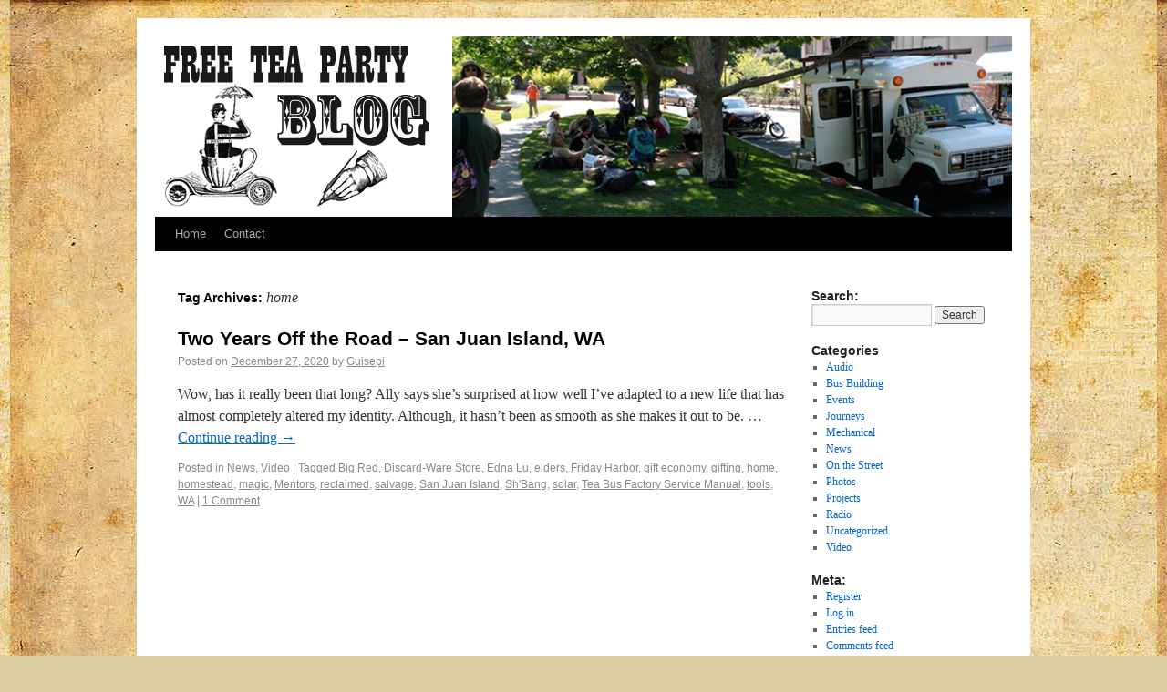

--- FILE ---
content_type: text/html; charset=UTF-8
request_url: https://freeteaparty.org/blog/tag/home/
body_size: 7231
content:
<!DOCTYPE html>
<html lang="en-US">
<head>
<meta charset="UTF-8" />
<title>home Archives &#8211; Free Tea PartyFree Tea Party</title>
<link rel="profile" href="http://gmpg.org/xfn/11" />
<link rel="stylesheet" type="text/css" media="all" href="https://freeteaparty.org/blog/wp-content/themes/2010-weaver/style.css" />
<link rel="pingback" href="https://freeteaparty.org/blog/xmlrpc.php" />
<meta name='robots' content='index, follow, max-image-preview:large, max-snippet:-1, max-video-preview:-1' />
 <!-- nextgen scrollGallery 1.8.2 --> 
		   
	<!-- This site is optimized with the Yoast SEO plugin v21.8 - https://yoast.com/wordpress/plugins/seo/ -->
	<link rel="canonical" href="http://freeteaparty.org/blog/tag/home/" />
	<meta property="og:locale" content="en_US" />
	<meta property="og:type" content="article" />
	<meta property="og:title" content="home Archives &#8211; Free Tea Party" />
	<meta property="og:url" content="http://freeteaparty.org/blog/tag/home/" />
	<meta property="og:site_name" content="Free Tea Party" />
	<meta property="og:image" content="https://freeteaparty.org/blog/wp-content/uploads/2014/11/IMG_9530.jpg" />
	<meta property="og:image:width" content="1280" />
	<meta property="og:image:height" content="853" />
	<meta property="og:image:type" content="image/jpeg" />
	<meta name="twitter:card" content="summary_large_image" />
	<script type="application/ld+json" class="yoast-schema-graph">{"@context":"https://schema.org","@graph":[{"@type":"CollectionPage","@id":"http://freeteaparty.org/blog/tag/home/","url":"http://freeteaparty.org/blog/tag/home/","name":"home Archives &#8211; Free Tea Party","isPartOf":{"@id":"https://freeteaparty.org/blog/#website"},"breadcrumb":{"@id":"http://freeteaparty.org/blog/tag/home/#breadcrumb"},"inLanguage":"en-US"},{"@type":"BreadcrumbList","@id":"http://freeteaparty.org/blog/tag/home/#breadcrumb","itemListElement":[{"@type":"ListItem","position":1,"name":"Home","item":"https://freeteaparty.org/blog/"},{"@type":"ListItem","position":2,"name":"home"}]},{"@type":"WebSite","@id":"https://freeteaparty.org/blog/#website","url":"https://freeteaparty.org/blog/","name":"Free Tea Party","description":"Adventures in Tea","publisher":{"@id":"https://freeteaparty.org/blog/#organization"},"potentialAction":[{"@type":"SearchAction","target":{"@type":"EntryPoint","urlTemplate":"https://freeteaparty.org/blog/?s={search_term_string}"},"query-input":"required name=search_term_string"}],"inLanguage":"en-US"},{"@type":"Organization","@id":"https://freeteaparty.org/blog/#organization","name":"Free Tea Party","url":"https://freeteaparty.org/blog/","logo":{"@type":"ImageObject","inLanguage":"en-US","@id":"https://freeteaparty.org/blog/#/schema/logo/image/","url":"https://freeteaparty.org/blog/wp-content/uploads/2021/01/Tea-Man-Sticker2.jpg","contentUrl":"https://freeteaparty.org/blog/wp-content/uploads/2021/01/Tea-Man-Sticker2.jpg","width":825,"height":825,"caption":"Free Tea Party"},"image":{"@id":"https://freeteaparty.org/blog/#/schema/logo/image/"},"sameAs":["https://www.facebook.com/freeteaparty/","https://www.instagram.com/freeteaparty/"]}]}</script>
	<!-- / Yoast SEO plugin. -->


<link rel="alternate" type="application/rss+xml" title="Free Tea Party &raquo; Feed" href="https://freeteaparty.org/blog/feed/" />
<link rel="alternate" type="application/rss+xml" title="Free Tea Party &raquo; Comments Feed" href="https://freeteaparty.org/blog/comments/feed/" />
<link rel="alternate" type="application/rss+xml" title="Free Tea Party &raquo; home Tag Feed" href="https://freeteaparty.org/blog/tag/home/feed/" />
<script type="text/javascript">
/* <![CDATA[ */
window._wpemojiSettings = {"baseUrl":"https:\/\/s.w.org\/images\/core\/emoji\/15.0.3\/72x72\/","ext":".png","svgUrl":"https:\/\/s.w.org\/images\/core\/emoji\/15.0.3\/svg\/","svgExt":".svg","source":{"concatemoji":"https:\/\/freeteaparty.org\/blog\/wp-includes\/js\/wp-emoji-release.min.js?ver=6.5.7"}};
/*! This file is auto-generated */
!function(i,n){var o,s,e;function c(e){try{var t={supportTests:e,timestamp:(new Date).valueOf()};sessionStorage.setItem(o,JSON.stringify(t))}catch(e){}}function p(e,t,n){e.clearRect(0,0,e.canvas.width,e.canvas.height),e.fillText(t,0,0);var t=new Uint32Array(e.getImageData(0,0,e.canvas.width,e.canvas.height).data),r=(e.clearRect(0,0,e.canvas.width,e.canvas.height),e.fillText(n,0,0),new Uint32Array(e.getImageData(0,0,e.canvas.width,e.canvas.height).data));return t.every(function(e,t){return e===r[t]})}function u(e,t,n){switch(t){case"flag":return n(e,"\ud83c\udff3\ufe0f\u200d\u26a7\ufe0f","\ud83c\udff3\ufe0f\u200b\u26a7\ufe0f")?!1:!n(e,"\ud83c\uddfa\ud83c\uddf3","\ud83c\uddfa\u200b\ud83c\uddf3")&&!n(e,"\ud83c\udff4\udb40\udc67\udb40\udc62\udb40\udc65\udb40\udc6e\udb40\udc67\udb40\udc7f","\ud83c\udff4\u200b\udb40\udc67\u200b\udb40\udc62\u200b\udb40\udc65\u200b\udb40\udc6e\u200b\udb40\udc67\u200b\udb40\udc7f");case"emoji":return!n(e,"\ud83d\udc26\u200d\u2b1b","\ud83d\udc26\u200b\u2b1b")}return!1}function f(e,t,n){var r="undefined"!=typeof WorkerGlobalScope&&self instanceof WorkerGlobalScope?new OffscreenCanvas(300,150):i.createElement("canvas"),a=r.getContext("2d",{willReadFrequently:!0}),o=(a.textBaseline="top",a.font="600 32px Arial",{});return e.forEach(function(e){o[e]=t(a,e,n)}),o}function t(e){var t=i.createElement("script");t.src=e,t.defer=!0,i.head.appendChild(t)}"undefined"!=typeof Promise&&(o="wpEmojiSettingsSupports",s=["flag","emoji"],n.supports={everything:!0,everythingExceptFlag:!0},e=new Promise(function(e){i.addEventListener("DOMContentLoaded",e,{once:!0})}),new Promise(function(t){var n=function(){try{var e=JSON.parse(sessionStorage.getItem(o));if("object"==typeof e&&"number"==typeof e.timestamp&&(new Date).valueOf()<e.timestamp+604800&&"object"==typeof e.supportTests)return e.supportTests}catch(e){}return null}();if(!n){if("undefined"!=typeof Worker&&"undefined"!=typeof OffscreenCanvas&&"undefined"!=typeof URL&&URL.createObjectURL&&"undefined"!=typeof Blob)try{var e="postMessage("+f.toString()+"("+[JSON.stringify(s),u.toString(),p.toString()].join(",")+"));",r=new Blob([e],{type:"text/javascript"}),a=new Worker(URL.createObjectURL(r),{name:"wpTestEmojiSupports"});return void(a.onmessage=function(e){c(n=e.data),a.terminate(),t(n)})}catch(e){}c(n=f(s,u,p))}t(n)}).then(function(e){for(var t in e)n.supports[t]=e[t],n.supports.everything=n.supports.everything&&n.supports[t],"flag"!==t&&(n.supports.everythingExceptFlag=n.supports.everythingExceptFlag&&n.supports[t]);n.supports.everythingExceptFlag=n.supports.everythingExceptFlag&&!n.supports.flag,n.DOMReady=!1,n.readyCallback=function(){n.DOMReady=!0}}).then(function(){return e}).then(function(){var e;n.supports.everything||(n.readyCallback(),(e=n.source||{}).concatemoji?t(e.concatemoji):e.wpemoji&&e.twemoji&&(t(e.twemoji),t(e.wpemoji)))}))}((window,document),window._wpemojiSettings);
/* ]]> */
</script>
<style id='wp-emoji-styles-inline-css' type='text/css'>

	img.wp-smiley, img.emoji {
		display: inline !important;
		border: none !important;
		box-shadow: none !important;
		height: 1em !important;
		width: 1em !important;
		margin: 0 0.07em !important;
		vertical-align: -0.1em !important;
		background: none !important;
		padding: 0 !important;
	}
</style>
<link rel='stylesheet' id='wp-block-library-css' href='https://freeteaparty.org/blog/wp-includes/css/dist/block-library/style.min.css?ver=6.5.7' type='text/css' media='all' />
<style id='classic-theme-styles-inline-css' type='text/css'>
/*! This file is auto-generated */
.wp-block-button__link{color:#fff;background-color:#32373c;border-radius:9999px;box-shadow:none;text-decoration:none;padding:calc(.667em + 2px) calc(1.333em + 2px);font-size:1.125em}.wp-block-file__button{background:#32373c;color:#fff;text-decoration:none}
</style>
<style id='global-styles-inline-css' type='text/css'>
body{--wp--preset--color--black: #000000;--wp--preset--color--cyan-bluish-gray: #abb8c3;--wp--preset--color--white: #ffffff;--wp--preset--color--pale-pink: #f78da7;--wp--preset--color--vivid-red: #cf2e2e;--wp--preset--color--luminous-vivid-orange: #ff6900;--wp--preset--color--luminous-vivid-amber: #fcb900;--wp--preset--color--light-green-cyan: #7bdcb5;--wp--preset--color--vivid-green-cyan: #00d084;--wp--preset--color--pale-cyan-blue: #8ed1fc;--wp--preset--color--vivid-cyan-blue: #0693e3;--wp--preset--color--vivid-purple: #9b51e0;--wp--preset--gradient--vivid-cyan-blue-to-vivid-purple: linear-gradient(135deg,rgba(6,147,227,1) 0%,rgb(155,81,224) 100%);--wp--preset--gradient--light-green-cyan-to-vivid-green-cyan: linear-gradient(135deg,rgb(122,220,180) 0%,rgb(0,208,130) 100%);--wp--preset--gradient--luminous-vivid-amber-to-luminous-vivid-orange: linear-gradient(135deg,rgba(252,185,0,1) 0%,rgba(255,105,0,1) 100%);--wp--preset--gradient--luminous-vivid-orange-to-vivid-red: linear-gradient(135deg,rgba(255,105,0,1) 0%,rgb(207,46,46) 100%);--wp--preset--gradient--very-light-gray-to-cyan-bluish-gray: linear-gradient(135deg,rgb(238,238,238) 0%,rgb(169,184,195) 100%);--wp--preset--gradient--cool-to-warm-spectrum: linear-gradient(135deg,rgb(74,234,220) 0%,rgb(151,120,209) 20%,rgb(207,42,186) 40%,rgb(238,44,130) 60%,rgb(251,105,98) 80%,rgb(254,248,76) 100%);--wp--preset--gradient--blush-light-purple: linear-gradient(135deg,rgb(255,206,236) 0%,rgb(152,150,240) 100%);--wp--preset--gradient--blush-bordeaux: linear-gradient(135deg,rgb(254,205,165) 0%,rgb(254,45,45) 50%,rgb(107,0,62) 100%);--wp--preset--gradient--luminous-dusk: linear-gradient(135deg,rgb(255,203,112) 0%,rgb(199,81,192) 50%,rgb(65,88,208) 100%);--wp--preset--gradient--pale-ocean: linear-gradient(135deg,rgb(255,245,203) 0%,rgb(182,227,212) 50%,rgb(51,167,181) 100%);--wp--preset--gradient--electric-grass: linear-gradient(135deg,rgb(202,248,128) 0%,rgb(113,206,126) 100%);--wp--preset--gradient--midnight: linear-gradient(135deg,rgb(2,3,129) 0%,rgb(40,116,252) 100%);--wp--preset--font-size--small: 13px;--wp--preset--font-size--medium: 20px;--wp--preset--font-size--large: 36px;--wp--preset--font-size--x-large: 42px;--wp--preset--spacing--20: 0.44rem;--wp--preset--spacing--30: 0.67rem;--wp--preset--spacing--40: 1rem;--wp--preset--spacing--50: 1.5rem;--wp--preset--spacing--60: 2.25rem;--wp--preset--spacing--70: 3.38rem;--wp--preset--spacing--80: 5.06rem;--wp--preset--shadow--natural: 6px 6px 9px rgba(0, 0, 0, 0.2);--wp--preset--shadow--deep: 12px 12px 50px rgba(0, 0, 0, 0.4);--wp--preset--shadow--sharp: 6px 6px 0px rgba(0, 0, 0, 0.2);--wp--preset--shadow--outlined: 6px 6px 0px -3px rgba(255, 255, 255, 1), 6px 6px rgba(0, 0, 0, 1);--wp--preset--shadow--crisp: 6px 6px 0px rgba(0, 0, 0, 1);}:where(.is-layout-flex){gap: 0.5em;}:where(.is-layout-grid){gap: 0.5em;}body .is-layout-flex{display: flex;}body .is-layout-flex{flex-wrap: wrap;align-items: center;}body .is-layout-flex > *{margin: 0;}body .is-layout-grid{display: grid;}body .is-layout-grid > *{margin: 0;}:where(.wp-block-columns.is-layout-flex){gap: 2em;}:where(.wp-block-columns.is-layout-grid){gap: 2em;}:where(.wp-block-post-template.is-layout-flex){gap: 1.25em;}:where(.wp-block-post-template.is-layout-grid){gap: 1.25em;}.has-black-color{color: var(--wp--preset--color--black) !important;}.has-cyan-bluish-gray-color{color: var(--wp--preset--color--cyan-bluish-gray) !important;}.has-white-color{color: var(--wp--preset--color--white) !important;}.has-pale-pink-color{color: var(--wp--preset--color--pale-pink) !important;}.has-vivid-red-color{color: var(--wp--preset--color--vivid-red) !important;}.has-luminous-vivid-orange-color{color: var(--wp--preset--color--luminous-vivid-orange) !important;}.has-luminous-vivid-amber-color{color: var(--wp--preset--color--luminous-vivid-amber) !important;}.has-light-green-cyan-color{color: var(--wp--preset--color--light-green-cyan) !important;}.has-vivid-green-cyan-color{color: var(--wp--preset--color--vivid-green-cyan) !important;}.has-pale-cyan-blue-color{color: var(--wp--preset--color--pale-cyan-blue) !important;}.has-vivid-cyan-blue-color{color: var(--wp--preset--color--vivid-cyan-blue) !important;}.has-vivid-purple-color{color: var(--wp--preset--color--vivid-purple) !important;}.has-black-background-color{background-color: var(--wp--preset--color--black) !important;}.has-cyan-bluish-gray-background-color{background-color: var(--wp--preset--color--cyan-bluish-gray) !important;}.has-white-background-color{background-color: var(--wp--preset--color--white) !important;}.has-pale-pink-background-color{background-color: var(--wp--preset--color--pale-pink) !important;}.has-vivid-red-background-color{background-color: var(--wp--preset--color--vivid-red) !important;}.has-luminous-vivid-orange-background-color{background-color: var(--wp--preset--color--luminous-vivid-orange) !important;}.has-luminous-vivid-amber-background-color{background-color: var(--wp--preset--color--luminous-vivid-amber) !important;}.has-light-green-cyan-background-color{background-color: var(--wp--preset--color--light-green-cyan) !important;}.has-vivid-green-cyan-background-color{background-color: var(--wp--preset--color--vivid-green-cyan) !important;}.has-pale-cyan-blue-background-color{background-color: var(--wp--preset--color--pale-cyan-blue) !important;}.has-vivid-cyan-blue-background-color{background-color: var(--wp--preset--color--vivid-cyan-blue) !important;}.has-vivid-purple-background-color{background-color: var(--wp--preset--color--vivid-purple) !important;}.has-black-border-color{border-color: var(--wp--preset--color--black) !important;}.has-cyan-bluish-gray-border-color{border-color: var(--wp--preset--color--cyan-bluish-gray) !important;}.has-white-border-color{border-color: var(--wp--preset--color--white) !important;}.has-pale-pink-border-color{border-color: var(--wp--preset--color--pale-pink) !important;}.has-vivid-red-border-color{border-color: var(--wp--preset--color--vivid-red) !important;}.has-luminous-vivid-orange-border-color{border-color: var(--wp--preset--color--luminous-vivid-orange) !important;}.has-luminous-vivid-amber-border-color{border-color: var(--wp--preset--color--luminous-vivid-amber) !important;}.has-light-green-cyan-border-color{border-color: var(--wp--preset--color--light-green-cyan) !important;}.has-vivid-green-cyan-border-color{border-color: var(--wp--preset--color--vivid-green-cyan) !important;}.has-pale-cyan-blue-border-color{border-color: var(--wp--preset--color--pale-cyan-blue) !important;}.has-vivid-cyan-blue-border-color{border-color: var(--wp--preset--color--vivid-cyan-blue) !important;}.has-vivid-purple-border-color{border-color: var(--wp--preset--color--vivid-purple) !important;}.has-vivid-cyan-blue-to-vivid-purple-gradient-background{background: var(--wp--preset--gradient--vivid-cyan-blue-to-vivid-purple) !important;}.has-light-green-cyan-to-vivid-green-cyan-gradient-background{background: var(--wp--preset--gradient--light-green-cyan-to-vivid-green-cyan) !important;}.has-luminous-vivid-amber-to-luminous-vivid-orange-gradient-background{background: var(--wp--preset--gradient--luminous-vivid-amber-to-luminous-vivid-orange) !important;}.has-luminous-vivid-orange-to-vivid-red-gradient-background{background: var(--wp--preset--gradient--luminous-vivid-orange-to-vivid-red) !important;}.has-very-light-gray-to-cyan-bluish-gray-gradient-background{background: var(--wp--preset--gradient--very-light-gray-to-cyan-bluish-gray) !important;}.has-cool-to-warm-spectrum-gradient-background{background: var(--wp--preset--gradient--cool-to-warm-spectrum) !important;}.has-blush-light-purple-gradient-background{background: var(--wp--preset--gradient--blush-light-purple) !important;}.has-blush-bordeaux-gradient-background{background: var(--wp--preset--gradient--blush-bordeaux) !important;}.has-luminous-dusk-gradient-background{background: var(--wp--preset--gradient--luminous-dusk) !important;}.has-pale-ocean-gradient-background{background: var(--wp--preset--gradient--pale-ocean) !important;}.has-electric-grass-gradient-background{background: var(--wp--preset--gradient--electric-grass) !important;}.has-midnight-gradient-background{background: var(--wp--preset--gradient--midnight) !important;}.has-small-font-size{font-size: var(--wp--preset--font-size--small) !important;}.has-medium-font-size{font-size: var(--wp--preset--font-size--medium) !important;}.has-large-font-size{font-size: var(--wp--preset--font-size--large) !important;}.has-x-large-font-size{font-size: var(--wp--preset--font-size--x-large) !important;}
.wp-block-navigation a:where(:not(.wp-element-button)){color: inherit;}
:where(.wp-block-post-template.is-layout-flex){gap: 1.25em;}:where(.wp-block-post-template.is-layout-grid){gap: 1.25em;}
:where(.wp-block-columns.is-layout-flex){gap: 2em;}:where(.wp-block-columns.is-layout-grid){gap: 2em;}
.wp-block-pullquote{font-size: 1.5em;line-height: 1.6;}
</style>
<link rel='stylesheet' id='contact-form-7-css' href='https://freeteaparty.org/blog/wp-content/plugins/contact-form-7/includes/css/styles.css?ver=5.8.5' type='text/css' media='all' />
<link rel='stylesheet' id='scrollGallery-css' href='http://freeteaparty.org/blog/wp-content/plugins/nextgen-scrollgallery/scrollGallery/css/scrollGallery.css?ver=1.8.2' type='text/css' media='screen' />
<link rel='stylesheet' id='scrollGalleryDesign-css' href='http://freeteaparty.org/blog/wp-content/plugins/nextgen-scrollgallery/scrollGallery/css/scrollGallery_greyDesign.css?ver=1.8.2' type='text/css' media='screen' />
<script type="text/javascript" src="http://freeteaparty.org/blog/wp-content/plugins/nextgen-scrollgallery/scrollGallery/js/mootools-core-1.3.2-full-compat.js?ver=1.3.2" id="mootools-js"></script>
<script type="text/javascript" src="http://freeteaparty.org/blog/wp-content/plugins/nextgen-scrollgallery/scrollGallery/js/scrollGallery.js?ver=1.12" id="scrollGallery-js"></script>
<script type="text/javascript" src="http://freeteaparty.org/blog/wp-content/plugins/nextgen-scrollgallery/scrollGallery/js/powertools-mobile-1.1.1.js?ver=1.1.1" id="powertools-js"></script>
<link rel="https://api.w.org/" href="https://freeteaparty.org/blog/wp-json/" /><link rel="alternate" type="application/json" href="https://freeteaparty.org/blog/wp-json/wp/v2/tags/1048" /><link rel="EditURI" type="application/rsd+xml" title="RSD" href="https://freeteaparty.org/blog/xmlrpc.php?rsd" />
<meta name="generator" content="WordPress 6.5.7" />
<!-- This site is using 2010 Weaver V1.5.4 subtheme: Wheat -->
<meta name="description" content=" Free Tea Party - Adventures in Tea " />
<meta name="keywords" content="Free Tea Party blog, Free Tea Party" />
<link rel="stylesheet" type="text/css" media="all" href="http://freeteaparty.org/blog/wp-content/uploads/weaver-subthemes/style-weaver.css" />
<!-- Add your own CSS snippets between the style tags. -->
<style type="text/css">
</style>
<script type="text/javascript">

  var _gaq = _gaq || [];
  _gaq.push(['_setAccount', 'UA-20111028-1']);
  _gaq.push(['_trackPageview']);

  (function() {
    var ga = document.createElement('script'); ga.type = 'text/javascript'; ga.async = true;
    ga.src = ('https:' == document.location.protocol ? 'https://ssl' : 'http://www') + '.google-analytics.com/ga.js';
    var s = document.getElementsByTagName('script')[0]; s.parentNode.insertBefore(ga, s);
  })();

</script>
<!-- End of Weaver options -->
<style type="text/css" id="custom-background-css">
body.custom-background { background-color: #ddcda2; background-image: url("https://freeteaparty.org/blog/wp-content/uploads/2012/01/backgroundlowquality.jpg"); background-position: center top; background-size: auto; background-repeat: repeat; background-attachment: fixed; }
</style>
	</head>

<body class="archive tag tag-home tag-1048 custom-background">
<div id="wrapper" class="hfeed">

    
    <div id="header">
	<div id="masthead">
	    <div id="branding" role="banner">
		<div id="ttw-site-logo"></div>
		<div id="ttw-site-logo-link" onclick="location.href='https://freeteaparty.org/blog/';" style="cursor:pointer;"></div>
						
		<div id="access2" role="navigation">
		    <div class="skip-link screen-reader-text"><a href="#content" title="Skip to content">Skip to content</a></div>
		    
		</div><!-- #access2 -->

				
		<img src="https://freeteaparty.org/blog/wp-content/uploads/2012/02/titleblognew21.png" width="940" height="198" alt="" />
				    
	    </div><!-- #branding -->
		
	    <div id="access" role="navigation">
		    		<div class="skip-link screen-reader-text"><a href="#content" title="Skip to content">Skip to content</a></div>

		    		    <div class="menu"><ul>
<li ><a href="https://freeteaparty.org/blog/">Home</a></li><li class="page_item page-item-3948"><a href="https://freeteaparty.org/blog/contact/">Contact</a></li>
</ul></div>
	    </div><!-- #access -->
				
	</div><!-- #masthead -->
    </div><!-- #header -->

    
    <div id="main">

    <div id="container">
		<div id="content" role="main">

	    <h1 id="tag-title" class="page-title">
	    Tag Archives: <span>home</span>	    </h1>





    	<div id="post-4250" class="post-4250 post type-post status-publish format-standard hentry category-news category-video tag-big-red tag-discard-ware-store tag-edna-lu tag-elders tag-friday-harbor tag-gift-economy tag-gifting tag-home tag-homestead tag-magic tag-mentors tag-reclaimed tag-salvage tag-san-juan-island tag-shbang tag-solar tag-tea-bus-factory-service-manual tag-tools tag-wa">
	    <h2 class="entry-title"><a href="https://freeteaparty.org/blog/two-years-off-the-road-san-juan-island-wa/" title="Permalink to Two Years Off the Road – San Juan Island, WA" rel="bookmark">Two Years Off the Road – San Juan Island, WA</a></h2>

	    <div class="entry-meta">
		<span class="meta-prep meta-prep-author">Posted on</span> <a href="https://freeteaparty.org/blog/two-years-off-the-road-san-juan-island-wa/" title="12:00 am" rel="bookmark"><span class="entry-date">December 27, 2020</span></a> <span class="meta-sep">by</span> <span class="author vcard"><a class="url fn n" href="https://freeteaparty.org/blog/author/admin/" title="View all posts by Guisepi">Guisepi</a></span>
	    </div><!-- .entry-meta -->

		    <div class="entry-summary">
		<p>Wow, has it really been that long? Ally says she’s surprised at how well I’ve adapted to a new life that has almost completely altered my identity. Although, it hasn’t been as smooth as she makes it out to be. &hellip; <a class="more-link" href="https://freeteaparty.org/blog/two-years-off-the-road-san-juan-island-wa/">Continue reading <span class="meta-nav">&rarr;</span></a></p>
	    </div><!-- .entry-summary -->
	
	    <div class="entry-utility">
	    		<span class="cat-links">
			<span class="entry-utility-prep entry-utility-prep-cat-links">Posted in</span> <a href="https://freeteaparty.org/blog/category/news/" rel="category tag">News</a>, <a href="https://freeteaparty.org/blog/category/video/" rel="category tag">Video</a>		</span><span class="meta-sep meta-sep-bar">|</span>
	    	    		<span class="tag-links">
		<span class="entry-utility-prep entry-utility-prep-tag-links">Tagged</span> <a href="https://freeteaparty.org/blog/tag/big-red/" rel="tag">Big Red</a>, <a href="https://freeteaparty.org/blog/tag/discard-ware-store/" rel="tag">Discard-Ware Store</a>, <a href="https://freeteaparty.org/blog/tag/edna-lu/" rel="tag">Edna Lu</a>, <a href="https://freeteaparty.org/blog/tag/elders/" rel="tag">elders</a>, <a href="https://freeteaparty.org/blog/tag/friday-harbor/" rel="tag">Friday Harbor</a>, <a href="https://freeteaparty.org/blog/tag/gift-economy/" rel="tag">gift economy</a>, <a href="https://freeteaparty.org/blog/tag/gifting/" rel="tag">gifting</a>, <a href="https://freeteaparty.org/blog/tag/home/" rel="tag">home</a>, <a href="https://freeteaparty.org/blog/tag/homestead/" rel="tag">homestead</a>, <a href="https://freeteaparty.org/blog/tag/magic/" rel="tag">magic</a>, <a href="https://freeteaparty.org/blog/tag/mentors/" rel="tag">Mentors</a>, <a href="https://freeteaparty.org/blog/tag/reclaimed/" rel="tag">reclaimed</a>, <a href="https://freeteaparty.org/blog/tag/salvage/" rel="tag">salvage</a>, <a href="https://freeteaparty.org/blog/tag/san-juan-island/" rel="tag">San Juan Island</a>, <a href="https://freeteaparty.org/blog/tag/shbang/" rel="tag">Sh'Bang</a>, <a href="https://freeteaparty.org/blog/tag/solar/" rel="tag">solar</a>, <a href="https://freeteaparty.org/blog/tag/tea-bus-factory-service-manual/" rel="tag">Tea Bus Factory Service Manual</a>, <a href="https://freeteaparty.org/blog/tag/tools/" rel="tag">tools</a>, <a href="https://freeteaparty.org/blog/tag/wa/" rel="tag">WA</a>		</span><span class="meta-sep meta-sep-bar">|</span>
	    		<span class="comments-link"><a href="https://freeteaparty.org/blog/two-years-off-the-road-san-juan-island-wa/#comments">1 Comment</a></span>
			    </div><!-- .entry-utility -->
	</div><!-- #post-## -->

	
	


	    </div><!-- #content -->
	</div><!-- #container -->

	<div id="primary" class="widget-area" role="complementary">
	    <ul class="xoxo">

<li id="search-2" class="widget-container widget_search"><h3 class="widget-title">Search:</h3><form role="search" method="get" id="searchform" class="searchform" action="https://freeteaparty.org/blog/">
				<div>
					<label class="screen-reader-text" for="s">Search for:</label>
					<input type="text" value="" name="s" id="s" />
					<input type="submit" id="searchsubmit" value="Search" />
				</div>
			</form></li><li id="categories-2" class="widget-container widget_categories"><h3 class="widget-title">Categories</h3>
			<ul>
					<li class="cat-item cat-item-331"><a href="https://freeteaparty.org/blog/category/audio/">Audio</a>
</li>
	<li class="cat-item cat-item-3"><a href="https://freeteaparty.org/blog/category/bus-building/">Bus Building</a>
</li>
	<li class="cat-item cat-item-4"><a href="https://freeteaparty.org/blog/category/events/">Events</a>
</li>
	<li class="cat-item cat-item-5"><a href="https://freeteaparty.org/blog/category/journeys/">Journeys</a>
</li>
	<li class="cat-item cat-item-302"><a href="https://freeteaparty.org/blog/category/mechanical-2/">Mechanical</a>
</li>
	<li class="cat-item cat-item-6"><a href="https://freeteaparty.org/blog/category/news/">News</a>
</li>
	<li class="cat-item cat-item-7"><a href="https://freeteaparty.org/blog/category/on-the-street/">On the Street</a>
</li>
	<li class="cat-item cat-item-9"><a href="https://freeteaparty.org/blog/category/photos/">Photos</a>
</li>
	<li class="cat-item cat-item-890"><a href="https://freeteaparty.org/blog/category/projects-2/">Projects</a>
</li>
	<li class="cat-item cat-item-332"><a href="https://freeteaparty.org/blog/category/radio/">Radio</a>
</li>
	<li class="cat-item cat-item-1"><a href="https://freeteaparty.org/blog/category/uncategorized/">Uncategorized</a>
</li>
	<li class="cat-item cat-item-10"><a href="https://freeteaparty.org/blog/category/video/">Video</a>
</li>
			</ul>

			</li><li id="meta-2" class="widget-container widget_meta"><h3 class="widget-title">Meta:</h3>
		<ul>
			<li><a rel="nofollow" href="https://freeteaparty.org/blog/wp-login.php?action=register">Register</a></li>			<li><a rel="nofollow" href="https://freeteaparty.org/blog/wp-login.php">Log in</a></li>
			<li><a href="https://freeteaparty.org/blog/feed/">Entries feed</a></li>
			<li><a href="https://freeteaparty.org/blog/comments/feed/">Comments feed</a></li>

			<li><a href="https://wordpress.org/">WordPress.org</a></li>
		</ul>

		</li>			</ul>
	</div><!-- #primary .widget-area -->

    </div><!-- #main -->
        	<div id="footer">
		<div id="colophon">

<table id='ttw_ftable'><tr>
 <td id='ttw_ftdl'><div id="site-info">
 &copy; 2026 - <a href="https://freeteaparty.org/blog/" title="Free Tea Party" rel="home">Free Tea Party</a>
 </div></td>  <td id='ttw_ftdr'><div id="site-generator">
  <a href="http://wordpress.org/" title="Semantic Personal Publishing Platform" rel="generator">Proudly powered by WordPress.</a>
 2010 Weaver by WPWeaver.info
 </div></td> </tr></table>
		</div><!-- #colophon -->
	</div><!-- #footer -->
            
</div><!-- #wrapper -->

<script type="text/javascript" src="https://freeteaparty.org/blog/wp-content/plugins/contact-form-7/includes/swv/js/index.js?ver=5.8.5" id="swv-js"></script>
<script type="text/javascript" id="contact-form-7-js-extra">
/* <![CDATA[ */
var wpcf7 = {"api":{"root":"https:\/\/freeteaparty.org\/blog\/wp-json\/","namespace":"contact-form-7\/v1"}};
/* ]]> */
</script>
<script type="text/javascript" src="https://freeteaparty.org/blog/wp-content/plugins/contact-form-7/includes/js/index.js?ver=5.8.5" id="contact-form-7-js"></script>
</body>
</html>
